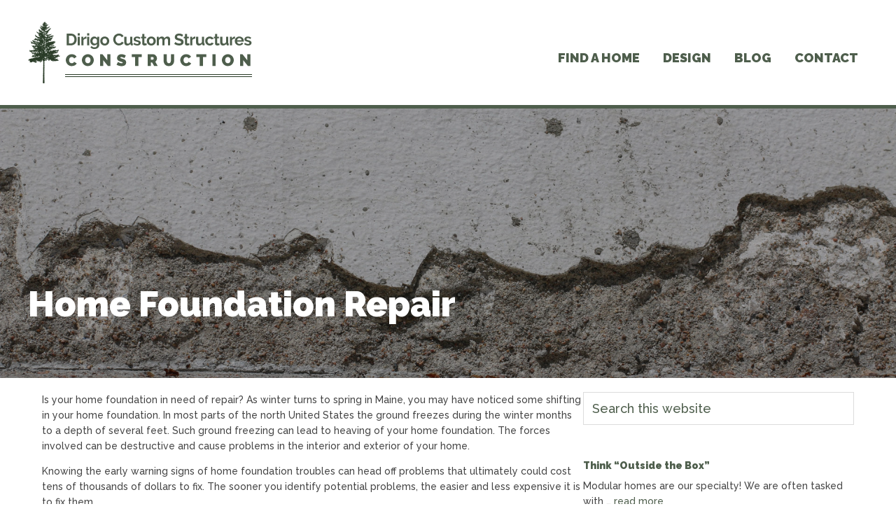

--- FILE ---
content_type: text/html; charset=UTF-8
request_url: http://www.mainemodularhomesbydirigo.com/home-foundation-repair/
body_size: 43897
content:
<!DOCTYPE html>
<html lang="en-US">
<head >
<meta charset="UTF-8" />
<meta name="viewport" content="width=device-width, initial-scale=1" />
<meta name='robots' content='index, follow, max-image-preview:large, max-snippet:-1, max-video-preview:-1' />
	<style>img:is([sizes="auto" i], [sizes^="auto," i]) { contain-intrinsic-size: 3000px 1500px }</style>
	
            <script data-no-defer="1" data-ezscrex="false" data-cfasync="false" data-pagespeed-no-defer data-cookieconsent="ignore">
                var ctPublicFunctions = {"_ajax_nonce":"2cc06b2464","_rest_nonce":"68090b8b68","_ajax_url":"\/wp-admin\/admin-ajax.php","_rest_url":"http:\/\/www.mainemodularhomesbydirigo.com\/wp-json\/","data__cookies_type":"native","data__ajax_type":"admin_ajax","data__bot_detector_enabled":0,"data__frontend_data_log_enabled":1,"cookiePrefix":"","wprocket_detected":false,"host_url":"www.mainemodularhomesbydirigo.com","text__ee_click_to_select":"Click to select the whole data","text__ee_original_email":"The complete one is","text__ee_got_it":"Got it","text__ee_blocked":"Blocked","text__ee_cannot_connect":"Cannot connect","text__ee_cannot_decode":"Can not decode email. Unknown reason","text__ee_email_decoder":"CleanTalk email decoder","text__ee_wait_for_decoding":"The magic is on the way!","text__ee_decoding_process":"Please wait a few seconds while we decode the contact data."}
            </script>
        
            <script data-no-defer="1" data-ezscrex="false" data-cfasync="false" data-pagespeed-no-defer data-cookieconsent="ignore">
                var ctPublic = {"_ajax_nonce":"2cc06b2464","settings__forms__check_internal":"0","settings__forms__check_external":"0","settings__forms__force_protection":0,"settings__forms__search_test":"1","settings__forms__wc_add_to_cart":"0","settings__data__bot_detector_enabled":0,"settings__sfw__anti_crawler":0,"blog_home":"http:\/\/www.mainemodularhomesbydirigo.com\/","pixel__setting":"0","pixel__enabled":false,"pixel__url":null,"data__email_check_before_post":"1","data__email_check_exist_post":0,"data__cookies_type":"native","data__key_is_ok":true,"data__visible_fields_required":true,"wl_brandname":"Anti-Spam by CleanTalk","wl_brandname_short":"CleanTalk","ct_checkjs_key":"6baee4278bb2e1effe5bb1ac38725bede70346c30d7a99ef21500c0e734dec45","emailEncoderPassKey":"7bf51e45dc5df242d9b2fb6b4c62c871","bot_detector_forms_excluded":"W10=","advancedCacheExists":false,"varnishCacheExists":false,"wc_ajax_add_to_cart":false}
            </script>
        
	<!-- This site is optimized with the Yoast SEO plugin v26.6 - https://yoast.com/wordpress/plugins/seo/ -->
	<title>Home Foundation Repair, Dirigo Custom Structures</title>
	<meta name="description" content="Home Foundation Repair, Knowing the early warning signs of home foundation troubles can head off problems that could cost thousands of dollars to fix." />
	<link rel="canonical" href="http://www.mainemodularhomesbydirigo.com/home-foundation-repair/" />
	<meta property="og:locale" content="en_US" />
	<meta property="og:type" content="article" />
	<meta property="og:title" content="Home Foundation Repair, Dirigo Custom Structures" />
	<meta property="og:description" content="Home Foundation Repair, Knowing the early warning signs of home foundation troubles can head off problems that could cost thousands of dollars to fix." />
	<meta property="og:url" content="http://www.mainemodularhomesbydirigo.com/home-foundation-repair/" />
	<meta property="og:site_name" content="Dirigo Modular Homes" />
	<meta property="article:published_time" content="2015-03-18T16:04:58+00:00" />
	<meta property="article:modified_time" content="2019-02-10T14:47:15+00:00" />
	<meta property="og:image" content="http://www.mainemodularhomesbydirigo.com/wp-content/uploads/2015/03/AdobeStock_161934564-1024x683.jpeg" />
	<meta property="og:image:width" content="1024" />
	<meta property="og:image:height" content="683" />
	<meta property="og:image:type" content="image/jpeg" />
	<meta name="author" content="jdorrme" />
	<meta name="twitter:card" content="summary_large_image" />
	<meta name="twitter:label1" content="Written by" />
	<meta name="twitter:data1" content="jdorrme" />
	<meta name="twitter:label2" content="Est. reading time" />
	<meta name="twitter:data2" content="2 minutes" />
	<script type="application/ld+json" class="yoast-schema-graph">{"@context":"https://schema.org","@graph":[{"@type":"Article","@id":"http://www.mainemodularhomesbydirigo.com/home-foundation-repair/#article","isPartOf":{"@id":"http://www.mainemodularhomesbydirigo.com/home-foundation-repair/"},"author":{"name":"jdorrme","@id":"http://www.mainemodularhomesbydirigo.com/#/schema/person/4c720d634d69b90a4cdacfffcf5b0384"},"headline":"Home Foundation Repair","datePublished":"2015-03-18T16:04:58+00:00","dateModified":"2019-02-10T14:47:15+00:00","mainEntityOfPage":{"@id":"http://www.mainemodularhomesbydirigo.com/home-foundation-repair/"},"wordCount":359,"publisher":{"@id":"http://www.mainemodularhomesbydirigo.com/#organization"},"image":{"@id":"http://www.mainemodularhomesbydirigo.com/home-foundation-repair/#primaryimage"},"thumbnailUrl":"http://www.mainemodularhomesbydirigo.com/wp-content/uploads/2015/03/AdobeStock_161934564.jpeg","articleSection":["Maine Home Building","Maine Modular Homes"],"inLanguage":"en-US"},{"@type":"WebPage","@id":"http://www.mainemodularhomesbydirigo.com/home-foundation-repair/","url":"http://www.mainemodularhomesbydirigo.com/home-foundation-repair/","name":"Home Foundation Repair, Dirigo Custom Structures","isPartOf":{"@id":"http://www.mainemodularhomesbydirigo.com/#website"},"primaryImageOfPage":{"@id":"http://www.mainemodularhomesbydirigo.com/home-foundation-repair/#primaryimage"},"image":{"@id":"http://www.mainemodularhomesbydirigo.com/home-foundation-repair/#primaryimage"},"thumbnailUrl":"http://www.mainemodularhomesbydirigo.com/wp-content/uploads/2015/03/AdobeStock_161934564.jpeg","datePublished":"2015-03-18T16:04:58+00:00","dateModified":"2019-02-10T14:47:15+00:00","description":"Home Foundation Repair, Knowing the early warning signs of home foundation troubles can head off problems that could cost thousands of dollars to fix.","breadcrumb":{"@id":"http://www.mainemodularhomesbydirigo.com/home-foundation-repair/#breadcrumb"},"inLanguage":"en-US","potentialAction":[{"@type":"ReadAction","target":["http://www.mainemodularhomesbydirigo.com/home-foundation-repair/"]}]},{"@type":"ImageObject","inLanguage":"en-US","@id":"http://www.mainemodularhomesbydirigo.com/home-foundation-repair/#primaryimage","url":"http://www.mainemodularhomesbydirigo.com/wp-content/uploads/2015/03/AdobeStock_161934564.jpeg","contentUrl":"http://www.mainemodularhomesbydirigo.com/wp-content/uploads/2015/03/AdobeStock_161934564.jpeg","width":5315,"height":3543,"caption":"foundation repair"},{"@type":"BreadcrumbList","@id":"http://www.mainemodularhomesbydirigo.com/home-foundation-repair/#breadcrumb","itemListElement":[{"@type":"ListItem","position":1,"name":"Home","item":"http://www.mainemodularhomesbydirigo.com/"},{"@type":"ListItem","position":2,"name":"Home Foundation Repair"}]},{"@type":"WebSite","@id":"http://www.mainemodularhomesbydirigo.com/#website","url":"http://www.mainemodularhomesbydirigo.com/","name":"Dirigo Modular Homes","description":"Maine Modular Homes Renovations Turnkey Packages","publisher":{"@id":"http://www.mainemodularhomesbydirigo.com/#organization"},"potentialAction":[{"@type":"SearchAction","target":{"@type":"EntryPoint","urlTemplate":"http://www.mainemodularhomesbydirigo.com/?s={search_term_string}"},"query-input":{"@type":"PropertyValueSpecification","valueRequired":true,"valueName":"search_term_string"}}],"inLanguage":"en-US"},{"@type":"Organization","@id":"http://www.mainemodularhomesbydirigo.com/#organization","name":"Dirigo Custom Structures","url":"http://www.mainemodularhomesbydirigo.com/","logo":{"@type":"ImageObject","inLanguage":"en-US","@id":"http://www.mainemodularhomesbydirigo.com/#/schema/logo/image/","url":"http://www.mainemodularhomesbydirigo.com/wp-content/uploads/2019/04/IMG_5584.jpg","contentUrl":"http://www.mainemodularhomesbydirigo.com/wp-content/uploads/2019/04/IMG_5584.jpg","width":2016,"height":1512,"caption":"Dirigo Custom Structures"},"image":{"@id":"http://www.mainemodularhomesbydirigo.com/#/schema/logo/image/"}},{"@type":"Person","@id":"http://www.mainemodularhomesbydirigo.com/#/schema/person/4c720d634d69b90a4cdacfffcf5b0384","name":"jdorrme","image":{"@type":"ImageObject","inLanguage":"en-US","@id":"http://www.mainemodularhomesbydirigo.com/#/schema/person/image/","url":"https://secure.gravatar.com/avatar/7dd4a8e71d35e8a8754bef56dfccda69af99eb15e808e60ab00b2b6f4f87f873?s=96&d=mm&r=g","contentUrl":"https://secure.gravatar.com/avatar/7dd4a8e71d35e8a8754bef56dfccda69af99eb15e808e60ab00b2b6f4f87f873?s=96&d=mm&r=g","caption":"jdorrme"},"url":"http://www.mainemodularhomesbydirigo.com/author/jdorrme/"}]}</script>
	<!-- / Yoast SEO plugin. -->


<link rel='dns-prefetch' href='//fonts.googleapis.com' />
<link rel="alternate" type="application/rss+xml" title="Dirigo Modular Homes &raquo; Feed" href="http://www.mainemodularhomesbydirigo.com/feed/" />
<link rel="alternate" type="application/rss+xml" title="Dirigo Modular Homes &raquo; Comments Feed" href="http://www.mainemodularhomesbydirigo.com/comments/feed/" />
<script type="text/javascript">
/* <![CDATA[ */
window._wpemojiSettings = {"baseUrl":"https:\/\/s.w.org\/images\/core\/emoji\/16.0.1\/72x72\/","ext":".png","svgUrl":"https:\/\/s.w.org\/images\/core\/emoji\/16.0.1\/svg\/","svgExt":".svg","source":{"concatemoji":"http:\/\/www.mainemodularhomesbydirigo.com\/wp-includes\/js\/wp-emoji-release.min.js?ver=6.8.3"}};
/*! This file is auto-generated */
!function(s,n){var o,i,e;function c(e){try{var t={supportTests:e,timestamp:(new Date).valueOf()};sessionStorage.setItem(o,JSON.stringify(t))}catch(e){}}function p(e,t,n){e.clearRect(0,0,e.canvas.width,e.canvas.height),e.fillText(t,0,0);var t=new Uint32Array(e.getImageData(0,0,e.canvas.width,e.canvas.height).data),a=(e.clearRect(0,0,e.canvas.width,e.canvas.height),e.fillText(n,0,0),new Uint32Array(e.getImageData(0,0,e.canvas.width,e.canvas.height).data));return t.every(function(e,t){return e===a[t]})}function u(e,t){e.clearRect(0,0,e.canvas.width,e.canvas.height),e.fillText(t,0,0);for(var n=e.getImageData(16,16,1,1),a=0;a<n.data.length;a++)if(0!==n.data[a])return!1;return!0}function f(e,t,n,a){switch(t){case"flag":return n(e,"\ud83c\udff3\ufe0f\u200d\u26a7\ufe0f","\ud83c\udff3\ufe0f\u200b\u26a7\ufe0f")?!1:!n(e,"\ud83c\udde8\ud83c\uddf6","\ud83c\udde8\u200b\ud83c\uddf6")&&!n(e,"\ud83c\udff4\udb40\udc67\udb40\udc62\udb40\udc65\udb40\udc6e\udb40\udc67\udb40\udc7f","\ud83c\udff4\u200b\udb40\udc67\u200b\udb40\udc62\u200b\udb40\udc65\u200b\udb40\udc6e\u200b\udb40\udc67\u200b\udb40\udc7f");case"emoji":return!a(e,"\ud83e\udedf")}return!1}function g(e,t,n,a){var r="undefined"!=typeof WorkerGlobalScope&&self instanceof WorkerGlobalScope?new OffscreenCanvas(300,150):s.createElement("canvas"),o=r.getContext("2d",{willReadFrequently:!0}),i=(o.textBaseline="top",o.font="600 32px Arial",{});return e.forEach(function(e){i[e]=t(o,e,n,a)}),i}function t(e){var t=s.createElement("script");t.src=e,t.defer=!0,s.head.appendChild(t)}"undefined"!=typeof Promise&&(o="wpEmojiSettingsSupports",i=["flag","emoji"],n.supports={everything:!0,everythingExceptFlag:!0},e=new Promise(function(e){s.addEventListener("DOMContentLoaded",e,{once:!0})}),new Promise(function(t){var n=function(){try{var e=JSON.parse(sessionStorage.getItem(o));if("object"==typeof e&&"number"==typeof e.timestamp&&(new Date).valueOf()<e.timestamp+604800&&"object"==typeof e.supportTests)return e.supportTests}catch(e){}return null}();if(!n){if("undefined"!=typeof Worker&&"undefined"!=typeof OffscreenCanvas&&"undefined"!=typeof URL&&URL.createObjectURL&&"undefined"!=typeof Blob)try{var e="postMessage("+g.toString()+"("+[JSON.stringify(i),f.toString(),p.toString(),u.toString()].join(",")+"));",a=new Blob([e],{type:"text/javascript"}),r=new Worker(URL.createObjectURL(a),{name:"wpTestEmojiSupports"});return void(r.onmessage=function(e){c(n=e.data),r.terminate(),t(n)})}catch(e){}c(n=g(i,f,p,u))}t(n)}).then(function(e){for(var t in e)n.supports[t]=e[t],n.supports.everything=n.supports.everything&&n.supports[t],"flag"!==t&&(n.supports.everythingExceptFlag=n.supports.everythingExceptFlag&&n.supports[t]);n.supports.everythingExceptFlag=n.supports.everythingExceptFlag&&!n.supports.flag,n.DOMReady=!1,n.readyCallback=function(){n.DOMReady=!0}}).then(function(){return e}).then(function(){var e;n.supports.everything||(n.readyCallback(),(e=n.source||{}).concatemoji?t(e.concatemoji):e.wpemoji&&e.twemoji&&(t(e.twemoji),t(e.wpemoji)))}))}((window,document),window._wpemojiSettings);
/* ]]> */
</script>
<link rel='stylesheet' id='genesis-sample-theme-css' href='http://www.mainemodularhomesbydirigo.com/wp-content/themes/dirigo/style.css?ver=2.2.2' type='text/css' media='all' />
<style id='wp-emoji-styles-inline-css' type='text/css'>

	img.wp-smiley, img.emoji {
		display: inline !important;
		border: none !important;
		box-shadow: none !important;
		height: 1em !important;
		width: 1em !important;
		margin: 0 0.07em !important;
		vertical-align: -0.1em !important;
		background: none !important;
		padding: 0 !important;
	}
</style>
<link rel='stylesheet' id='wp-block-library-css' href='http://www.mainemodularhomesbydirigo.com/wp-includes/css/dist/block-library/style.min.css?ver=6.8.3' type='text/css' media='all' />
<style id='classic-theme-styles-inline-css' type='text/css'>
/*! This file is auto-generated */
.wp-block-button__link{color:#fff;background-color:#32373c;border-radius:9999px;box-shadow:none;text-decoration:none;padding:calc(.667em + 2px) calc(1.333em + 2px);font-size:1.125em}.wp-block-file__button{background:#32373c;color:#fff;text-decoration:none}
</style>
<style id='global-styles-inline-css' type='text/css'>
:root{--wp--preset--aspect-ratio--square: 1;--wp--preset--aspect-ratio--4-3: 4/3;--wp--preset--aspect-ratio--3-4: 3/4;--wp--preset--aspect-ratio--3-2: 3/2;--wp--preset--aspect-ratio--2-3: 2/3;--wp--preset--aspect-ratio--16-9: 16/9;--wp--preset--aspect-ratio--9-16: 9/16;--wp--preset--color--black: #000000;--wp--preset--color--cyan-bluish-gray: #abb8c3;--wp--preset--color--white: #ffffff;--wp--preset--color--pale-pink: #f78da7;--wp--preset--color--vivid-red: #cf2e2e;--wp--preset--color--luminous-vivid-orange: #ff6900;--wp--preset--color--luminous-vivid-amber: #fcb900;--wp--preset--color--light-green-cyan: #7bdcb5;--wp--preset--color--vivid-green-cyan: #00d084;--wp--preset--color--pale-cyan-blue: #8ed1fc;--wp--preset--color--vivid-cyan-blue: #0693e3;--wp--preset--color--vivid-purple: #9b51e0;--wp--preset--gradient--vivid-cyan-blue-to-vivid-purple: linear-gradient(135deg,rgba(6,147,227,1) 0%,rgb(155,81,224) 100%);--wp--preset--gradient--light-green-cyan-to-vivid-green-cyan: linear-gradient(135deg,rgb(122,220,180) 0%,rgb(0,208,130) 100%);--wp--preset--gradient--luminous-vivid-amber-to-luminous-vivid-orange: linear-gradient(135deg,rgba(252,185,0,1) 0%,rgba(255,105,0,1) 100%);--wp--preset--gradient--luminous-vivid-orange-to-vivid-red: linear-gradient(135deg,rgba(255,105,0,1) 0%,rgb(207,46,46) 100%);--wp--preset--gradient--very-light-gray-to-cyan-bluish-gray: linear-gradient(135deg,rgb(238,238,238) 0%,rgb(169,184,195) 100%);--wp--preset--gradient--cool-to-warm-spectrum: linear-gradient(135deg,rgb(74,234,220) 0%,rgb(151,120,209) 20%,rgb(207,42,186) 40%,rgb(238,44,130) 60%,rgb(251,105,98) 80%,rgb(254,248,76) 100%);--wp--preset--gradient--blush-light-purple: linear-gradient(135deg,rgb(255,206,236) 0%,rgb(152,150,240) 100%);--wp--preset--gradient--blush-bordeaux: linear-gradient(135deg,rgb(254,205,165) 0%,rgb(254,45,45) 50%,rgb(107,0,62) 100%);--wp--preset--gradient--luminous-dusk: linear-gradient(135deg,rgb(255,203,112) 0%,rgb(199,81,192) 50%,rgb(65,88,208) 100%);--wp--preset--gradient--pale-ocean: linear-gradient(135deg,rgb(255,245,203) 0%,rgb(182,227,212) 50%,rgb(51,167,181) 100%);--wp--preset--gradient--electric-grass: linear-gradient(135deg,rgb(202,248,128) 0%,rgb(113,206,126) 100%);--wp--preset--gradient--midnight: linear-gradient(135deg,rgb(2,3,129) 0%,rgb(40,116,252) 100%);--wp--preset--font-size--small: 13px;--wp--preset--font-size--medium: 20px;--wp--preset--font-size--large: 36px;--wp--preset--font-size--x-large: 42px;--wp--preset--spacing--20: 0.44rem;--wp--preset--spacing--30: 0.67rem;--wp--preset--spacing--40: 1rem;--wp--preset--spacing--50: 1.5rem;--wp--preset--spacing--60: 2.25rem;--wp--preset--spacing--70: 3.38rem;--wp--preset--spacing--80: 5.06rem;--wp--preset--shadow--natural: 6px 6px 9px rgba(0, 0, 0, 0.2);--wp--preset--shadow--deep: 12px 12px 50px rgba(0, 0, 0, 0.4);--wp--preset--shadow--sharp: 6px 6px 0px rgba(0, 0, 0, 0.2);--wp--preset--shadow--outlined: 6px 6px 0px -3px rgba(255, 255, 255, 1), 6px 6px rgba(0, 0, 0, 1);--wp--preset--shadow--crisp: 6px 6px 0px rgba(0, 0, 0, 1);}:where(.is-layout-flex){gap: 0.5em;}:where(.is-layout-grid){gap: 0.5em;}body .is-layout-flex{display: flex;}.is-layout-flex{flex-wrap: wrap;align-items: center;}.is-layout-flex > :is(*, div){margin: 0;}body .is-layout-grid{display: grid;}.is-layout-grid > :is(*, div){margin: 0;}:where(.wp-block-columns.is-layout-flex){gap: 2em;}:where(.wp-block-columns.is-layout-grid){gap: 2em;}:where(.wp-block-post-template.is-layout-flex){gap: 1.25em;}:where(.wp-block-post-template.is-layout-grid){gap: 1.25em;}.has-black-color{color: var(--wp--preset--color--black) !important;}.has-cyan-bluish-gray-color{color: var(--wp--preset--color--cyan-bluish-gray) !important;}.has-white-color{color: var(--wp--preset--color--white) !important;}.has-pale-pink-color{color: var(--wp--preset--color--pale-pink) !important;}.has-vivid-red-color{color: var(--wp--preset--color--vivid-red) !important;}.has-luminous-vivid-orange-color{color: var(--wp--preset--color--luminous-vivid-orange) !important;}.has-luminous-vivid-amber-color{color: var(--wp--preset--color--luminous-vivid-amber) !important;}.has-light-green-cyan-color{color: var(--wp--preset--color--light-green-cyan) !important;}.has-vivid-green-cyan-color{color: var(--wp--preset--color--vivid-green-cyan) !important;}.has-pale-cyan-blue-color{color: var(--wp--preset--color--pale-cyan-blue) !important;}.has-vivid-cyan-blue-color{color: var(--wp--preset--color--vivid-cyan-blue) !important;}.has-vivid-purple-color{color: var(--wp--preset--color--vivid-purple) !important;}.has-black-background-color{background-color: var(--wp--preset--color--black) !important;}.has-cyan-bluish-gray-background-color{background-color: var(--wp--preset--color--cyan-bluish-gray) !important;}.has-white-background-color{background-color: var(--wp--preset--color--white) !important;}.has-pale-pink-background-color{background-color: var(--wp--preset--color--pale-pink) !important;}.has-vivid-red-background-color{background-color: var(--wp--preset--color--vivid-red) !important;}.has-luminous-vivid-orange-background-color{background-color: var(--wp--preset--color--luminous-vivid-orange) !important;}.has-luminous-vivid-amber-background-color{background-color: var(--wp--preset--color--luminous-vivid-amber) !important;}.has-light-green-cyan-background-color{background-color: var(--wp--preset--color--light-green-cyan) !important;}.has-vivid-green-cyan-background-color{background-color: var(--wp--preset--color--vivid-green-cyan) !important;}.has-pale-cyan-blue-background-color{background-color: var(--wp--preset--color--pale-cyan-blue) !important;}.has-vivid-cyan-blue-background-color{background-color: var(--wp--preset--color--vivid-cyan-blue) !important;}.has-vivid-purple-background-color{background-color: var(--wp--preset--color--vivid-purple) !important;}.has-black-border-color{border-color: var(--wp--preset--color--black) !important;}.has-cyan-bluish-gray-border-color{border-color: var(--wp--preset--color--cyan-bluish-gray) !important;}.has-white-border-color{border-color: var(--wp--preset--color--white) !important;}.has-pale-pink-border-color{border-color: var(--wp--preset--color--pale-pink) !important;}.has-vivid-red-border-color{border-color: var(--wp--preset--color--vivid-red) !important;}.has-luminous-vivid-orange-border-color{border-color: var(--wp--preset--color--luminous-vivid-orange) !important;}.has-luminous-vivid-amber-border-color{border-color: var(--wp--preset--color--luminous-vivid-amber) !important;}.has-light-green-cyan-border-color{border-color: var(--wp--preset--color--light-green-cyan) !important;}.has-vivid-green-cyan-border-color{border-color: var(--wp--preset--color--vivid-green-cyan) !important;}.has-pale-cyan-blue-border-color{border-color: var(--wp--preset--color--pale-cyan-blue) !important;}.has-vivid-cyan-blue-border-color{border-color: var(--wp--preset--color--vivid-cyan-blue) !important;}.has-vivid-purple-border-color{border-color: var(--wp--preset--color--vivid-purple) !important;}.has-vivid-cyan-blue-to-vivid-purple-gradient-background{background: var(--wp--preset--gradient--vivid-cyan-blue-to-vivid-purple) !important;}.has-light-green-cyan-to-vivid-green-cyan-gradient-background{background: var(--wp--preset--gradient--light-green-cyan-to-vivid-green-cyan) !important;}.has-luminous-vivid-amber-to-luminous-vivid-orange-gradient-background{background: var(--wp--preset--gradient--luminous-vivid-amber-to-luminous-vivid-orange) !important;}.has-luminous-vivid-orange-to-vivid-red-gradient-background{background: var(--wp--preset--gradient--luminous-vivid-orange-to-vivid-red) !important;}.has-very-light-gray-to-cyan-bluish-gray-gradient-background{background: var(--wp--preset--gradient--very-light-gray-to-cyan-bluish-gray) !important;}.has-cool-to-warm-spectrum-gradient-background{background: var(--wp--preset--gradient--cool-to-warm-spectrum) !important;}.has-blush-light-purple-gradient-background{background: var(--wp--preset--gradient--blush-light-purple) !important;}.has-blush-bordeaux-gradient-background{background: var(--wp--preset--gradient--blush-bordeaux) !important;}.has-luminous-dusk-gradient-background{background: var(--wp--preset--gradient--luminous-dusk) !important;}.has-pale-ocean-gradient-background{background: var(--wp--preset--gradient--pale-ocean) !important;}.has-electric-grass-gradient-background{background: var(--wp--preset--gradient--electric-grass) !important;}.has-midnight-gradient-background{background: var(--wp--preset--gradient--midnight) !important;}.has-small-font-size{font-size: var(--wp--preset--font-size--small) !important;}.has-medium-font-size{font-size: var(--wp--preset--font-size--medium) !important;}.has-large-font-size{font-size: var(--wp--preset--font-size--large) !important;}.has-x-large-font-size{font-size: var(--wp--preset--font-size--x-large) !important;}
:where(.wp-block-post-template.is-layout-flex){gap: 1.25em;}:where(.wp-block-post-template.is-layout-grid){gap: 1.25em;}
:where(.wp-block-columns.is-layout-flex){gap: 2em;}:where(.wp-block-columns.is-layout-grid){gap: 2em;}
:root :where(.wp-block-pullquote){font-size: 1.5em;line-height: 1.6;}
</style>
<link rel='stylesheet' id='cleantalk-public-css-css' href='http://www.mainemodularhomesbydirigo.com/wp-content/plugins/cleantalk-spam-protect/css/cleantalk-public.min.css?ver=6.70.1_1766170593' type='text/css' media='all' />
<link rel='stylesheet' id='cleantalk-email-decoder-css-css' href='http://www.mainemodularhomesbydirigo.com/wp-content/plugins/cleantalk-spam-protect/css/cleantalk-email-decoder.min.css?ver=6.70.1_1766170593' type='text/css' media='all' />
<link rel='stylesheet' id='fl-builder-layout-bundle-736e25185e1192433226494446fbf814-css' href='http://www.mainemodularhomesbydirigo.com/wp-content/uploads/bb-plugin/cache/736e25185e1192433226494446fbf814-layout-bundle.css?ver=2.8.1.2-1.5.2.1' type='text/css' media='all' />
<link rel='stylesheet' id='google-fonts-css' href='//fonts.googleapis.com/css?family=Raleway%3A500%2C900&#038;ver=2.2.2' type='text/css' media='all' />
<link rel='stylesheet' id='font-awesome-5-css' href='http://www.mainemodularhomesbydirigo.com/wp-content/plugins/bb-plugin/fonts/fontawesome/5.15.4/css/all.min.css?ver=2.8.1.2' type='text/css' media='all' />
<link rel='stylesheet' id='font-awesome-css' href='http://www.mainemodularhomesbydirigo.com/wp-content/plugins/bb-plugin/fonts/fontawesome/5.15.4/css/v4-shims.min.css?ver=2.8.1.2' type='text/css' media='all' />
<link rel='stylesheet' id='dashicons-css' href='http://www.mainemodularhomesbydirigo.com/wp-includes/css/dashicons.min.css?ver=6.8.3' type='text/css' media='all' />
<link rel='stylesheet' id='simple-social-icons-font-css' href='http://www.mainemodularhomesbydirigo.com/wp-content/plugins/simple-social-icons/css/style.css?ver=4.0.0' type='text/css' media='all' />
<link rel='stylesheet' id='pp-animate-css' href='http://www.mainemodularhomesbydirigo.com/wp-content/plugins/bbpowerpack/assets/css/animate.min.css?ver=3.5.1' type='text/css' media='all' />
<script type="text/javascript" src="http://www.mainemodularhomesbydirigo.com/wp-content/plugins/cleantalk-spam-protect/js/apbct-public-bundle_gathering.min.js?ver=6.70.1_1766170593" id="apbct-public-bundle_gathering.min-js-js"></script>
<script type="text/javascript" src="http://www.mainemodularhomesbydirigo.com/wp-includes/js/jquery/jquery.min.js?ver=3.7.1" id="jquery-core-js"></script>
<script type="text/javascript" src="http://www.mainemodularhomesbydirigo.com/wp-includes/js/jquery/jquery-migrate.min.js?ver=3.4.1" id="jquery-migrate-js"></script>
<script type="text/javascript" src="http://www.mainemodularhomesbydirigo.com/wp-content/themes/dirigo/js/global.js?ver=1.0.0" id="altitude-global-js"></script>
<link rel="https://api.w.org/" href="http://www.mainemodularhomesbydirigo.com/wp-json/" /><link rel="alternate" title="JSON" type="application/json" href="http://www.mainemodularhomesbydirigo.com/wp-json/wp/v2/posts/552" /><link rel="EditURI" type="application/rsd+xml" title="RSD" href="http://www.mainemodularhomesbydirigo.com/xmlrpc.php?rsd" />
<meta name="generator" content="WordPress 6.8.3" />
<link rel='shortlink' href='http://www.mainemodularhomesbydirigo.com/?p=552' />
<link rel="alternate" title="oEmbed (JSON)" type="application/json+oembed" href="http://www.mainemodularhomesbydirigo.com/wp-json/oembed/1.0/embed?url=http%3A%2F%2Fwww.mainemodularhomesbydirigo.com%2Fhome-foundation-repair%2F" />
<link rel="alternate" title="oEmbed (XML)" type="text/xml+oembed" href="http://www.mainemodularhomesbydirigo.com/wp-json/oembed/1.0/embed?url=http%3A%2F%2Fwww.mainemodularhomesbydirigo.com%2Fhome-foundation-repair%2F&#038;format=xml" />
		<script>
			var bb_powerpack = {
				version: '2.40.8',
				getAjaxUrl: function() { return atob( 'aHR0cDovL3d3dy5tYWluZW1vZHVsYXJob21lc2J5ZGlyaWdvLmNvbS93cC1hZG1pbi9hZG1pbi1hamF4LnBocA==' ); },
				callback: function() {},
				mapMarkerData: {},
				post_id: '552',
				search_term: '',
				current_page: 'http://www.mainemodularhomesbydirigo.com/home-foundation-repair/',
				conditionals: {
					is_front_page: false,
					is_home: false,
					is_archive: false,
					current_post_type: '',
					is_tax: false,
										is_author: false,
					current_author: false,
					is_search: false,
									}
			};
		</script>
		<link rel="icon" href="http://www.mainemodularhomesbydirigo.com/wp-content/uploads/2019/01/tree-150x150.png" sizes="32x32" />
<link rel="icon" href="http://www.mainemodularhomesbydirigo.com/wp-content/uploads/2019/01/tree-300x300.png" sizes="192x192" />
<link rel="apple-touch-icon" href="http://www.mainemodularhomesbydirigo.com/wp-content/uploads/2019/01/tree-300x300.png" />
<meta name="msapplication-TileImage" content="http://www.mainemodularhomesbydirigo.com/wp-content/uploads/2019/01/tree-300x300.png" />
</head>
<body class="wp-singular post-template-default single single-post postid-552 single-format-standard wp-theme-genesis wp-child-theme-dirigo fl-theme-builder-singular fl-theme-builder-singular-posts header-image header-full-width content-sidebar genesis-breadcrumbs-hidden genesis-footer-widgets-hidden fl-theme-builder-full-width"><a href="#0" class="to-top">Top</a><a href="#0" class="to-top" title="Back To Top">Top</a><div class="site-container"><ul class="genesis-skip-link"><li><a href="#genesis-nav-primary" class="screen-reader-shortcut"> Skip to primary navigation</a></li><li><a href="#genesis-content" class="screen-reader-shortcut"> Skip to main content</a></li><li><a href="#genesis-sidebar-primary" class="screen-reader-shortcut"> Skip to primary sidebar</a></li></ul><header class="site-header"><div class="wrap"><div class="title-area"><p class="site-title"><a href="http://www.mainemodularhomesbydirigo.com/">Dirigo Modular Homes</a></p><p class="site-description screen-reader-text">Maine Modular Homes Renovations Turnkey Packages</p></div><nav class="nav-primary" aria-label="Main" id="genesis-nav-primary"><ul id="menu-primary-navigation" class="menu genesis-nav-menu menu-primary js-superfish"><li id="menu-item-33" class="menu-item menu-item-type-post_type menu-item-object-page menu-item-33"><a href="http://www.mainemodularhomesbydirigo.com/maine-modular-homes/"><span >Find a Home</span></a></li>
<li id="menu-item-664" class="menu-item menu-item-type-post_type menu-item-object-page menu-item-664"><a href="http://www.mainemodularhomesbydirigo.com/design-a-home/"><span >Design</span></a></li>
<li id="menu-item-735" class="menu-item menu-item-type-taxonomy menu-item-object-category current-post-ancestor current-menu-parent current-post-parent menu-item-735"><a href="http://www.mainemodularhomesbydirigo.com/maine-modular-home-blog/"><span >Blog</span></a></li>
<li id="menu-item-678" class="menu-item menu-item-type-post_type menu-item-object-page menu-item-678"><a href="http://www.mainemodularhomesbydirigo.com/contact/"><span >Contact</span></a></li>
</ul></nav></div></header><div class="site-inner"><div class="fl-builder-content fl-builder-content-611 fl-builder-global-templates-locked" data-post-id="611"><div class="fl-row fl-row-full-width fl-row-bg-photo fl-node-5c603632c6968 fl-row-default-height fl-row-align-center fl-row-bg-overlay" data-node="5c603632c6968">
	<div class="fl-row-content-wrap">
						<div class="fl-row-content fl-row-fixed-width fl-node-content">
		
<div class="fl-col-group fl-node-5c603632d0d07" data-node="5c603632d0d07">
			<div class="fl-col fl-node-5c603632d1515" data-node="5c603632d1515">
	<div class="fl-col-content fl-node-content"><div class="fl-module fl-module-heading fl-node-5c365bb606fec" data-node="5c365bb606fec">
	<div class="fl-module-content fl-node-content">
		<h1 class="fl-heading">
		<span class="fl-heading-text">Home Foundation Repair</span>
	</h1>
	</div>
</div>
</div>
</div>
	</div>
		</div>
	</div>
</div>
<div class="fl-row fl-row-fixed-width fl-row-bg-none fl-node-5c365bdc13252 fl-row-default-height fl-row-align-center" data-node="5c365bdc13252">
	<div class="fl-row-content-wrap">
						<div class="fl-row-content fl-row-fixed-width fl-node-content">
		
<div class="fl-col-group fl-node-5c58532a7e5c4" data-node="5c58532a7e5c4">
			<div class="fl-col fl-node-5c58532a7ebfb" data-node="5c58532a7ebfb">
	<div class="fl-col-content fl-node-content"><div class="fl-module fl-module-fl-post-content fl-node-5c365bb606e9c" data-node="5c365bb606e9c">
	<div class="fl-module-content fl-node-content">
		<p>Is your home foundation in need of repair? As winter turns to spring in Maine, you may have noticed some shifting in your home foundation. In most parts of the north United States the ground freezes during the winter months to a depth of several feet. Such ground freezing can lead to heaving of your home foundation. The forces involved can be destructive and cause problems in the interior and exterior of your home.</p>
<p>Knowing the early warning signs of home foundation troubles can head off problems that ultimately could cost tens of thousands of dollars to fix. The sooner you identify potential problems, the easier and less expensive it is to fix them.</p>
<p>Exterior or interior indications of foundation problems could be caused by either settlement or upheaval. Settlement means a portion of the house foundation has dropped below the original foundation elevation. Upheaval means the slab has risen above the original foundation elevation. This happens most often due to the introduction of moisture under the foundation.</p>
<p>Note that some damage is strictly &#8220;cosmetic&#8221; damage that does not interfere with the foundation&#8217;s load bearing capacity. These &#8220;cosmetic&#8221; items could be cracks in floor tiles, cracks in sheetrock, etc. A qualified foundation repair contractor or a structural engineer can help you determine if the problems you are faced with are cosmetic or will require foundation repair.</p>
<h3>Identifying a Foundation Problem</h3>
<h4><strong>Exterior indications of home foundation problems</strong></h4>
<ul>
<li>Doors that will not open or close properly</li>
<li>Gaps at the corner of fascia trim</li>
<li>Diagonal cracks in the wall at corners of doors and windows</li>
<li>Gaps between the garage door and the pavement at either side of the garage door</li>
<li>Windows that are hard to open and close</li>
<li>Cracks in the exposed grade beam of the house</li>
<li>Cracks in bricks and mortar</li>
<li>Cracks in brick and mortar</li>
</ul>
<h4><strong>Interior indications of home foundation problems</strong></h4>
<ul>
<li>Unlevel Floors</li>
<li>Large cracks in the concrete slab</li>
<li>Gaps above kitchen cabinets</li>
<li>Cabinet doors that will not stay shut</li>
<li>Diagonal cracks in the wall at corners of doors and windows</li>
<li>Curling and tearing of existing sheetrock repairs</li>
<li>Leaks and cracks in and around the fireplace</li>
</ul>
<p>&nbsp;</p>
	</div>
</div>
</div>
</div>
			<div class="fl-col fl-node-5c58532a7ec56 fl-col-small" data-node="5c58532a7ec56">
	<div class="fl-col-content fl-node-content"><div class="fl-module fl-module-sidebar fl-node-5c5853592ac46" data-node="5c5853592ac46">
	<div class="fl-module-content fl-node-content">
		<section id="search-2" class="widget-odd widget-first widget-1 widget widget_search"><div class="widget-wrap"><form apbct-form-sign="native_search" class="search-form" method="get" action="http://www.mainemodularhomesbydirigo.com/" role="search"><label class="search-form-label screen-reader-text" for="searchform-1">Search this website</label><input class="search-form-input" type="search" name="s" id="searchform-1" placeholder="Search this website"><input class="search-form-submit" type="submit" value="Search"><meta content="http://www.mainemodularhomesbydirigo.com/?s={s}"><input
                    class="apbct_special_field apbct_email_id__search_form"
                    name="apbct__email_id__search_form"
                    aria-label="apbct__label_id__search_form"
                    type="text" size="30" maxlength="200" autocomplete="off"
                    value=""
                /><input
                   id="apbct_submit_id__search_form" 
                   class="apbct_special_field apbct__email_id__search_form"
                   name="apbct__label_id__search_form"
                   aria-label="apbct_submit_name__search_form"
                   type="submit"
                   size="30"
                   maxlength="200"
                   value="93183"
               /></form></div></section>
<section id="featured-post-2" class="widget-even widget-last widget-2 widget featured-content featuredpost"><div class="widget-wrap"><article class="post-1052 post type-post status-publish format-standard has-post-thumbnail category-custom-modular category-maine-home-building category-maine-modular-home-blog entry" aria-label="Think &#8220;Outside the Box&#8221;"><header class="entry-header"><h4 class="entry-title"><a href="http://www.mainemodularhomesbydirigo.com/modular-homes/">Think &#8220;Outside the Box&#8221;</a></h4></header><div class="entry-content"><p>Modular homes are our specialty! We are often tasked with &#x02026; <a href="http://www.mainemodularhomesbydirigo.com/modular-homes/" class="more-link">read more <span class="screen-reader-text">about Think &#8220;Outside the Box&#8221;</span></a></p></div></article><article class="post-1026 post type-post status-publish format-standard has-post-thumbnail category-maine-modular-home-blog tag-blackexterior tag-chimney tag-customcape tag-custommodular tag-dirigostructures tag-localbuilder tag-mainemade tag-mainemodular tag-masonry tag-southernmaine-dirigostructures entry" aria-label="Making Progress in Cumberland: Modular Custom Cape"><header class="entry-header"><h4 class="entry-title"><a href="http://www.mainemodularhomesbydirigo.com/customcape/">Making Progress in Cumberland: Modular Custom Cape</a></h4></header><div class="entry-content"><p>The crews are working hard this time of year, and very &#x02026; <a href="http://www.mainemodularhomesbydirigo.com/customcape/" class="more-link">read more <span class="screen-reader-text">about Making Progress in Cumberland: Modular Custom Cape</span></a></p></div></article><article class="post-1012 post type-post status-publish format-standard has-post-thumbnail category-maine-modular-home-blog tag-aginginplace tag-coastal-midcoast-boardandbattan-farmersporch-blackexteriortrim tag-dirigostructures tag-firstfloorliving entry" aria-label="Dirigo teams with Habitat for Humanity- Wiscasset, Maine"><header class="entry-header"><h4 class="entry-title"><a href="http://www.mainemodularhomesbydirigo.com/dirigo-teams-with-habitat-for-humanity-wiscasset-maine/">Dirigo teams with Habitat for Humanity- Wiscasset, Maine</a></h4></header><div class="entry-content"><p>We have had a couple opportunities to team with Habitat for &#x02026; <a href="http://www.mainemodularhomesbydirigo.com/dirigo-teams-with-habitat-for-humanity-wiscasset-maine/" class="more-link">read more <span class="screen-reader-text">about Dirigo teams with Habitat for Humanity- Wiscasset, Maine</span></a></p></div></article><article class="post-1007 post type-post status-publish format-standard has-post-thumbnail category-maine-modular-home-blog entry" aria-label="New Location for Dirigo Custom Structures Construction in Woolwich, Maine is OPEN FOR BUSINESS!"><header class="entry-header"><h4 class="entry-title"><a href="http://www.mainemodularhomesbydirigo.com/new-location-for-dirigo-custom-structures-construction-in-woolwich-maine-is-open-for-business/">New Location for Dirigo Custom Structures Construction in Woolwich, Maine is OPEN FOR BUSINESS!</a></h4></header><div class="entry-content"><p>Our Bath home has treated us very well for the past 12 &#x02026; <a href="http://www.mainemodularhomesbydirigo.com/new-location-for-dirigo-custom-structures-construction-in-woolwich-maine-is-open-for-business/" class="more-link">read more <span class="screen-reader-text">about New Location for Dirigo Custom Structures Construction in Woolwich, Maine is OPEN FOR BUSINESS!</span></a></p></div></article><article class="post-986 post type-post status-publish format-standard has-post-thumbnail category-maine-home-building category-maine-modular-home-blog entry" aria-label="Cameron I Modular Home in Cumberland"><header class="entry-header"><h4 class="entry-title"><a href="http://www.mainemodularhomesbydirigo.com/cameron-i-modular-home-in-cumberland/">Cameron I Modular Home in Cumberland</a></h4></header><div class="entry-content"><p>Custom designed cape home recently installed in Cumberland, &#x02026; <a href="http://www.mainemodularhomesbydirigo.com/cameron-i-modular-home-in-cumberland/" class="more-link">read more <span class="screen-reader-text">about Cameron I Modular Home in Cumberland</span></a></p></div></article></div></section>
	</div>
</div>
</div>
</div>
	</div>
		</div>
	</div>
</div>
<div class="fl-row fl-row-fixed-width fl-row-bg-none fl-node-5c365bb6066d8 fl-row-default-height fl-row-align-center" data-node="5c365bb6066d8">
	<div class="fl-row-content-wrap">
						<div class="fl-row-content fl-row-fixed-width fl-node-content">
		
<div class="fl-col-group fl-node-5c365bb606a36" data-node="5c365bb606a36">
			<div class="fl-col fl-node-5c365bb606b82" data-node="5c365bb606b82">
	<div class="fl-col-content fl-node-content"><div class="fl-module fl-module-fl-post-navigation fl-node-5c365bb607964" data-node="5c365bb607964">
	<div class="fl-module-content fl-node-content">
		
	<nav class="navigation post-navigation" aria-label="Posts">
		<h2 class="screen-reader-text">Posts navigation</h2>
		<div class="nav-links"><div class="nav-previous"><a href="http://www.mainemodularhomesbydirigo.com/mortgage-application/" rel="prev">&larr; Mortgage Application</a></div><div class="nav-next"><a href="http://www.mainemodularhomesbydirigo.com/new-modular-home-manufacturer/" rel="next">Prestige Homes of New Brunswick &rarr;</a></div></div>
	</nav>	</div>
</div>
</div>
</div>
	</div>
		</div>
	</div>
</div>
</div></div><footer class="site-footer"><div class="wrap"><p>&#xA9;&nbsp;2026 Copyright &middot; <a href="http://www.dirigostructures.com">Dirigo Custom Structures</a> &middot; All Rights Reserved &middot; All Logos &amp; Trademark Belongs To Their Respective Owners &middot;</p></div></footer></div><script type="speculationrules">
{"prefetch":[{"source":"document","where":{"and":[{"href_matches":"\/*"},{"not":{"href_matches":["\/wp-*.php","\/wp-admin\/*","\/wp-content\/uploads\/*","\/wp-content\/*","\/wp-content\/plugins\/*","\/wp-content\/themes\/dirigo\/*","\/wp-content\/themes\/genesis\/*","\/*\\?(.+)"]}},{"not":{"selector_matches":"a[rel~=\"nofollow\"]"}},{"not":{"selector_matches":".no-prefetch, .no-prefetch a"}}]},"eagerness":"conservative"}]}
</script>
<style type="text/css" media="screen"></style><link rel='stylesheet' id='fl-theme-builder-genesis-css' href='http://www.mainemodularhomesbydirigo.com/wp-content/plugins/bb-theme-builder/extensions/themes/css/genesis.css?ver=1.5.2.1' type='text/css' media='all' />
<script type="text/javascript" src="http://www.mainemodularhomesbydirigo.com/wp-content/plugins/bb-plugin/js/jquery.fitvids.min.js?ver=1.2" id="jquery-fitvids-js"></script>
<script type="text/javascript" src="http://www.mainemodularhomesbydirigo.com/wp-content/uploads/bb-plugin/cache/dac3748475dbdeb76b842aaacb013276-layout-bundle.js?ver=2.8.1.2-1.5.2.1" id="fl-builder-layout-bundle-dac3748475dbdeb76b842aaacb013276-js"></script>
<script type="text/javascript" src="http://www.mainemodularhomesbydirigo.com/wp-includes/js/hoverIntent.min.js?ver=1.10.2" id="hoverIntent-js"></script>
<script type="text/javascript" src="http://www.mainemodularhomesbydirigo.com/wp-content/themes/genesis/lib/js/menu/superfish.min.js?ver=1.7.10" id="superfish-js"></script>
<script type="text/javascript" src="http://www.mainemodularhomesbydirigo.com/wp-content/themes/genesis/lib/js/menu/superfish.args.min.js?ver=3.6.1" id="superfish-args-js"></script>
<script type="text/javascript" src="http://www.mainemodularhomesbydirigo.com/wp-content/themes/genesis/lib/js/skip-links.min.js?ver=3.6.1" id="skip-links-js"></script>
<script type="text/javascript" src="http://www.mainemodularhomesbydirigo.com/wp-content/themes/dirigo/js/to-top.js?ver=1.0" id="to-top-js"></script>
<script type="text/javascript" id="responsive-menu-js-extra">
/* <![CDATA[ */
var ResponsiveMenuL10n = {"mainMenu":"Menu","subMenu":"Menu"};
/* ]]> */
</script>
<script type="text/javascript" src="http://www.mainemodularhomesbydirigo.com/wp-content/themes/dirigo/js/responsive-menu.js?ver=1.0.0" id="responsive-menu-js"></script>
<script type="text/javascript" src="http://www.mainemodularhomesbydirigo.com/wp-content/plugins/page-links-to/dist/new-tab.js?ver=3.3.7" id="page-links-to-js"></script>
</body></html>
